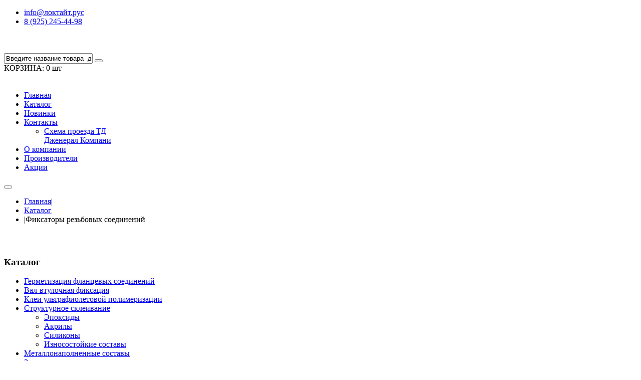

--- FILE ---
content_type: text/html; charset=utf-8
request_url: https://xn--80asbdpzc.xn--p1acf/index.php/catalog/fiksatory-rezbovykh-soedinenij
body_size: 9438
content:
<!DOCTYPE html> <!--[if lt IE 7]>      <html class="no-js lt-ie9 lt-ie8 lt-ie7" lang="ru-ru"> <![endif]--> <!--[if IE 7]>         <html class="no-js lt-ie9 lt-ie8" lang="ru-ru"> <![endif]--> <!--[if IE 8]>         <html class="no-js lt-ie9" lang="ru-ru"> <![endif]--> <!--[if gt IE 8]><!--><html class=no-js lang=ru-ru> <!--<![endif]--><head><meta http-equiv=Content-Type content="text/html; charset=utf-8"><base href=https://xn--80asbdpzc.xn--p1acf/index.php/catalog/fiksatory-rezbovykh-soedinenij /><meta http-equiv=content-type content="text/html; charset=utf-8"/><meta name=keywords content=" Резьбовые герметики Loctite"/><meta name=viewport content="width=device-width, initial-scale=1.0"/><meta name=description content="Фиксаторы резьбовых соединений"/><meta name=generator content="Joomla! - Open Source Content Management"/><title>Фиксаторы резьбовых соединений - Локтайт.рус Henkel Loctite</title><link href=/templates/vina_veneno/favicon.ico rel="shortcut icon" type=image/vnd.microsoft.icon /><link href=/plugins/jshoppingproducts/jsocial_share/jsocial_share.css rel=stylesheet /><link href=https://xn--80asbdpzc.xn--p1acf/components/com_jshopping/css/default.css rel=stylesheet /><link href=/media/jui/css/chosen.css?bd415f8195240ae98ff10be9eb828c10 rel=stylesheet /><link rel=stylesheet href=/media/plg_jchoptimize/assets/gz/0/6199b37bf0e40978c078c5d0289b815e.css /><link href=/templates/vina_veneno/css/bootstrap-responsive.min.css rel=stylesheet /><link href=/plugins/system/helix/css/font-awesome.css rel=stylesheet /><link href=/plugins/system/helix/css/mobile-menu.css rel=stylesheet /><link rel=stylesheet href=/media/plg_jchoptimize/assets/gz/1/6199b37bf0e40978c078c5d0289b815e.css /><link href=/templates/vina_veneno/css/gallery.css rel=stylesheet /><link href=/templates/vina_veneno/css/animate.css rel=stylesheet /><link href=/templates/vina_veneno/css/presets/preset5.css rel=stylesheet /><link href=https://xn--80asbdpzc.xn--p1acf/modules/mod_vina_treeview_jshopping/assets/css/jquery.treeview.css rel=stylesheet /><style>.container{max-width:1170px}#sp-header-wrapper{padding:20px 0 !important}#sp-main-body-wrapper{background:rgba(246,180,74,0) !important;padding:30px 0 !important}#sp-header-wrapper{padding:20px 0 !important}#sp-main-body-wrapper{background:rgba(246,180,74,0) !important;padding:30px 0 !important}#sp-bottom-wrapper{padding:20px 0 30px !important}#sp-footer-wrapper{padding:12px 0 !important}</style> <script type=application/json class="joomla-script-options new">{"csrf.token":"38b0f5441dbef348202be1c7d52eeebe","system.paths":{"root":"","base":""}}</script> <script src=/media/plg_jchoptimize/assets/gz/0/d609298c6de97eb86993e4ca85169038.js></script> <script src=/media/jui/js/jquery-noconflict.js?bd415f8195240ae98ff10be9eb828c10></script> <script src=/media/plg_jchoptimize/assets/gz/1/d609298c6de97eb86993e4ca85169038.js></script> <script src=https://xn--80asbdpzc.xn--p1acf/components/com_jshopping/js/jquery/jquery.media.js></script> <script src=https://xn--80asbdpzc.xn--p1acf/components/com_jshopping/js/functions.js></script> <script src=https://xn--80asbdpzc.xn--p1acf/components/com_jshopping/js/validateForm.js></script> <script src=/media/plg_jchoptimize/assets/gz/2/d609298c6de97eb86993e4ca85169038.js></script> <script src=/plugins/system/helix/js/jquery-noconflict.js></script> <script src=/plugins/system/helix/js/modernizr-2.6.2.min.js></script> <script src=/plugins/system/helix/js/helix.core.js></script> <script src=/media/plg_jchoptimize/assets/gz/3/d609298c6de97eb86993e4ca85169038.js></script> <script src=/templates/vina_veneno/js/jquery.flexslider-min.js></script> <script src=/media/plg_jchoptimize/assets/gz/4/d609298c6de97eb86993e4ca85169038.js></script> <script src=https://xn--80asbdpzc.xn--p1acf/modules/mod_vina_treeview_jshopping/assets/js/jquery.cookie.js></script> <script src=https://xn--80asbdpzc.xn--p1acf/modules/mod_vina_treeview_jshopping/assets/js/jquery.treeview.js></script> <script>jQuery(function($){initChosen();$("body").on("subform-row-add",initChosen);function initChosen(event,container)
{container=container||document;$(container).find("select#id_currency").chosen({"disable_search_threshold":10,"search_contains":true,"allow_single_deselect":true,"placeholder_text_multiple":"\u0412\u0432\u0435\u0434\u0438\u0442\u0435 \u0438\u043b\u0438 \u0432\u044b\u0431\u0435\u0440\u0438\u0442\u0435 \u043d\u0435\u0441\u043a\u043e\u043b\u044c\u043a\u043e \u0432\u0430\u0440\u0438\u0430\u043d\u0442\u043e\u0432","placeholder_text_single":"\u0412\u044b\u0431\u0435\u0440\u0438\u0442\u0435 \u0437\u043d\u0430\u0447\u0435\u043d\u0438\u0435","no_results_text":"\u0420\u0435\u0437\u0443\u043b\u044c\u0442\u0430\u0442\u044b \u043d\u0435 \u0441\u043e\u0432\u043f\u0430\u0434\u0430\u044e\u0442"});}});spnoConflict(function($){function mainmenu(){$('.sp-menu').spmenu({startLevel:0,direction:'ltr',initOffset:{x:0,y:0},subOffset:{x:0,y:0},center:0});}
mainmenu();$(window).on('resize',function(){mainmenu();});});</script> </head><body class=" subpage  ltr preset5 menu-catalog responsive bg hfeed clearfix"><div class="row-offcanvas row-offcanvas-left"><div><div class=body-innerwrapper> <!--[if lt IE 8]>
				<div class="chromeframe alert alert-danger" style="text-align:center">You are using an <strong>outdated</strong> browser. Please <a target="_blank" href="http://browsehappy.com/">upgrade your browser</a> or <a target="_blank" href="http://www.google.com/chromeframe/?redirect=true">activate Google Chrome Frame</a> to improve your experience.</div>
				<![endif]--><section id=sp-top-wrapper class=" "><div class=container><div class=row-fluid id=top><div id=sp-top3 class=span12><div class="module  top_menu"><div class="mod-wrapper clearfix"><div class="mod-content clearfix"><div class="mod-inner clearfix"><ul class="nav "> <li class=item-540><a href=/index.php/contact-us/catalog target=_blank>info@локтайт.рус</a></li><li class=item-542><a href=/index.php/contact-us/catalog>8 (925) 245-44-98</a></li></ul></div></div></div></div><div class=gap></div></div></div></div></section><header id=sp-header-wrapper class=" "><div class=container><div class=row-fluid id=header><div id=sp-logo class=span3><div class=logo-wrapper><a href=/><img alt="" class=image-logo src=/images/logo1.jpg /></a></div></div><div id=sp-advanced-search class=span6><script type = "text/javascript">function isEmptyValue(value){var pattern=/\S/;return ret=(pattern.test(value))?(true):(false);}</script><form name = "searchForm" method = "post" action=/index.php/catalog/search/result onsubmit = "return isEmptyValue(jQuery('#jshop_search').val())"> <input type=hidden name=setsearchdata value=1> <input type = "hidden" name = "category_id" value = "0"/> <input type = "hidden" name = "search_type" value = "any"/> <div class=vina_search> <input type = "text" class = "inputbox" name = "search" id = "jshop_search"  value = "Введите название товара  для  поиска.." onblur="if (this.value=='') this.value='Введите название товара  для  поиска..';" onfocus="if (this.value=='Введите название товара  для  поиска..') this.value='';"/> <button class="button btn btn-primary" onclick=this.form.search.focus();><i class=icon-search></i></button></div></form></div><div id=sp-mini-cart class="span3 visible-desktop"><div class="module  mod_jshopping_cart_ext"><div class="mod-wrapper clearfix"><div class="mod-content clearfix"><div class="mod-inner clearfix"><div id = "jshop_module_cart"> <span class="jshop_quantity_products top-cart-title"> <span class=my_cart>КОРЗИНА:</span><span class=count_products_cart> 0 шт</span> </span> <div class=top-cart-content style="display: none;"><ol id=top-cart-sidebar class=cart-products-list> </ol><p class=empty>В КОРЗИНЕ НЕТ ТОВАРОВ</p><div id = "jshop_quantity_products" class=top-subtotal> <strong>ОБЩАЯ ЦЕНА:</strong> <span id = "jshop_summ_product" class=price> 0.00 RUB </span> </div></div></div></div></div></div></div><div class=gap></div></div></div></div></header><section id=sp-main-menu-wrapper class=" "><div class=container><div class=row-fluid id=main-menu><div id=sp-menu class=span12><div id=sp-main-menu class=visible-desktop><ul class="sp-menu level-0"><li class="menu-item first"><a href=https://xn--80asbdpzc.xn--p1acf/ class="menu-item first"><span class=menu><span class=menu-title>Главная</span></span></a></li><li class="menu-item active"><a href=/index.php/catalog class="menu-item active"><span class=menu><span class=menu-title>Каталог</span></span></a></li><li class=menu-item><a href=/index.php/new-products class=menu-item><span class=menu><span class=menu-title>Новинки</span></span></a></li><li class="menu-item parent "><a href=/index.php/contact-us class="menu-item parent "><span class=menu><span class=menu-title>Контакты</span></span></a><div class=sp-submenu><div class=sp-submenu-wrap><div class="sp-submenu-inner clearfix" style="width: 200px;"><div class="megacol col1 first" style="width: 200px;"><ul class="sp-menu level-1"><li class="menu-item first"><a href=/index.php/contact-us/home class="menu-item first"><span class=menu><span class=menu-title>Схема проезда ТД Дженерал Компани</span></span></a></li></ul></div></div></div></div></li><li class=menu-item><a href=/index.php/about-us class=menu-item><span class=menu><span class=menu-title>О компании</span></span></a></li><li class=menu-item><a href=/index.php/checkout class=menu-item><span class=menu><span class=menu-title>Производители</span></span></a></li><li class="menu-item last"><a href=/index.php/akcii class="menu-item last"><span class=menu><span class=menu-title>Акции</span></span></a></li></ul></div><button type=button class="hidden-desktop btn btn-primary vina-menu" data-toggle=offcanvas style=""><i class=icon-align-justify></i></button> </div> </div></div></section><section id=sp-breadcrumb-wrapper class=" "><div class=container><div class=row-fluid id=breadcrumb><div id=sp-breadcrumb class=span12><ul class="breadcrumb "> <li><a href=/index.php class=pathway>Главная</a><span class=divider>|</span></li><li><a href=/index.php/catalog class=pathway>Каталог</a></li><li><span class=divider>|</span><span class=last>Фиксаторы резьбовых соединений</span></li></ul></div></div></div></section><section id=sp-main-body-wrapper class=" "><div class=container><div class=row-fluid id=main-body><aside id=sp-left class=span3><div class="module  vina_categories"><div class="mod-wrapper clearfix"><h3 class=header> <span>Каталог</span> </h3> <span class="sp-badge  vina_categories"></span> <div class="mod-content clearfix"><div class="mod-inner clearfix"><div id=vina-treeview-jshopping176 class=vina-treeview-jshopping><ul class="level0 "> <li> <a href=/index.php/catalog/germetizaciya-flancevyh-soedinenij title="Герметизация фланцевых соединений"> <span class="catTitle "> Герметизация фланцевых соединений </span> </a> </li> <li> <a href=/index.php/catalog/val-vtulochnaya-fiksaciya title="Вал-втулочная фиксация"> <span class="catTitle "> Вал-втулочная фиксация </span> </a> </li> <li> <a href=/index.php/catalog/klei-ul-trafioletovoj-polimerizacii title="Клеи ультрафиолетовой полимеризации"> <span class="catTitle "> Клеи ультрафиолетовой полимеризации </span> </a> </li> <li> <a href=/index.php/catalog/strukturnoe-skleivanie title="Структурное склеивание"> <span class="catTitle "> Структурное склеивание </span> </a> <ul class=sub-menu> <li> <a href=/index.php/catalog/strukturnoe-skleivanie/epoksidy title=Эпоксиды> <span class="catTitle "> Эпоксиды </span> </a> </li> <li> <a href=/index.php/catalog/strukturnoe-skleivanie/akrily title=Акрилы> <span class="catTitle "> Акрилы </span> </a> </li> <li> <a href=/index.php/catalog/strukturnoe-skleivanie/silikony title=Силиконы> <span class="catTitle "> Силиконы </span> </a> </li> <li> <a href=/index.php/catalog/strukturnoe-skleivanie/iznosostojkie-sostavy title="Износостойкие составы"> <span class="catTitle "> Износостойкие составы </span> </a> </li> </ul> </li> <li> <a href=/index.php/catalog/metallonapolnennye-sostavy title="Металлонаполненные составы"> <span class="catTitle "> Металлонаполненные составы </span> </a> </li> <li> <a href=/index.php/catalog/zashchitnye-pokrytiya-i-kompaundy title="Защитные покрытия и компаунды"> <span class="catTitle "> Защитные покрытия и компаунды </span> </a> </li> <li> <a href=/index.php/catalog/mgnovennaya-fiksatsiya-tsianoakrilaty title="Моментальные клеи (цианоакрилаты)"> <span class="catTitle "> Моментальные клеи (цианоакрилаты) </span> </a> </li> <li> <a href=/index.php/catalog/smazyvanie-i-zashchita title="Смазывание и защита"> <span class="catTitle "> Смазывание и защита </span> </a> <ul class=sub-menu> <li> <a href=/index.php/catalog/smazyvanie-i-zashchita/razdelitelnye-smazki title="Разделительные смазки"> <span class="catTitle "> Разделительные смазки </span> </a> </li> <li> <a href=/index.php/catalog/smazyvanie-i-zashchita/konsistentnye-smazki title="Консистентные смазки"> <span class="catTitle "> Консистентные смазки </span> </a> </li> <li> <a href=/index.php/catalog/smazyvanie-i-zashchita/protivozadirnye-smesi title="Противозадирные смеси"> <span class="catTitle "> Противозадирные смеси </span> </a> </li> </ul> </li> <li> <a href=/index.php/catalog/ms-polimery title="MS полимеры"> <span class="catTitle "> MS полимеры </span> </a> </li> <li> <a href=/index.php/catalog/fiksatory-rezbovykh-soedinenij title="Фиксаторы резьбовых соединений"> <span class="catTitle "> Фиксаторы резьбовых соединений </span> </a> </li> <li> <a href=/index.php/catalog/germetiki-trubnykh-rezbovykh-soedinenij title="Герметики трубных резьбовых соединений"> <span class="catTitle "> Герметики трубных резьбовых соединений </span> </a> </li> <li> <a href=/index.php/catalog/poliuretanovye-klei-germetiki title="Полиуретановые клеи герметики"> <span class="catTitle "> Полиуретановые клеи герметики </span> </a> </li> <li> <a href=/index.php/catalog/plastichnye-germetiki title="Пластичные герметики"> <span class="catTitle "> Пластичные герметики </span> </a> </li> <li> <a href=/index.php/catalog/predvaritelnaya-obrabotka-metallov title="Предварительная обработка металлов"> <span class="catTitle "> Предварительная обработка металлов </span> </a> <ul class=sub-menu> <li> <a href=/index.php/catalog/predvaritelnaya-obrabotka-metallov/category/view/186 title=" Защита от коррозии"> <span class="catTitle "> Защита от коррозии </span> </a> </li> </ul> </li> <li> <a href=/index.php/catalog/aktivatory-prajmery-ochistiteli title="Активаторы, праймеры, очистители"> <span class="catTitle "> Активаторы, праймеры, очистители </span> </a> <ul class=sub-menu> <li> <a href=/index.php/catalog/aktivatory-prajmery-ochistiteli/ochistka title="Очистка  рук"> <span class="catTitle "> Очистка рук </span> </a> </li> </ul> </li> <li> <a href=/index.php/catalog/category/view/189 title="Прочие составы и вспомогательные принадлежности"> <span class="catTitle "> Прочие составы и вспомогательные принадлежности </span> </a> </li> <li> <a href=/index.php/catalog/category/view/190 title=Оборудование> <span class="catTitle "> Оборудование </span> </a> </li> <li> <a href=/index.php/catalog/gibridnye-klei title="Гибридные клеи"> <span class="catTitle "> Гибридные клеи </span> </a> </li> </ul> </div> <script>jQuery("#vina-treeview-jshopping176 ul").treeview({animated:"normal",persist:"cookie",collapsed:true,unique:true,});</script> </div> </div> </div> </div><div class=gap></div></aside><div id=sp-message-area class=span9><section id=sp-component-area-wrapper class=" "><div class=row-fluid id=component-area><div id=sp-component-area class=span12><section id=sp-component-wrapper><div id=sp-component><div id=system-message-container> </div><div class=jshop><div class=image_category_block> <a href = ""><img class=category_img src=https://xn--80asbdpzc.xn--p1acf/components/com_jshopping/files/img_categories/1343.jpg alt="Фиксаторы резьбовых соединений" title="Фиксаторы резьбовых соединений"/></a> </div><h1>Фиксаторы резьбовых соединений</h1><p><strong>Фиксатор резьбовых соединений Loctite предотвращает ослабления и обеспечивает защиту соединений от вибрации и ударных нагрузок. Благодаря низкой вязкости, они полностью заполняют зазоры между контактирующими резьбовыми частями деталей соединения. Резьбовые фиксаторы Loctite могут использоваться для широкого спектра применений.</strong></p><p><strong>Характеристики</strong></p><ul> <li>Однокомпонентные составы</li> <li>Чистое и легкое нанесение </li> <li>Стойкость к вибрации </li> <li>Возможность применения на резьбах любых размеров </li> <li>Сокращение затрат на содержание складских запасов <p>Резьбовые герметики Loctite надежно фиксирует соединяемые детали, предотвращают появление фреттинг-коррозии, защищая детали от взаимного перемещения.</p></li> <li><p>Фиксаторы резьбовых соединений Loctite представляют собой однокомпонентные жидкости или полутвердые составы. Они полимеризуются при комнатной температуре с образованием твердой термореактивной пластмассы. Эффективны на деталях из стали, алюминия, латуни и большинства других металлов. Полимеризуются в отсутствие воздуха. Клеи полностью заполняют зазоры между контактирующими резьбовыми частями деталей соединения.</p></li> </ul><div class=jshop_list_product><form action=/index.php/catalog/fiksatory-rezbovykh-soedinenij method=post name=sort_count id=sort_count><div class = "row-fluid block_sorting_count_to_page"><div class = "span3 box_products_sorting"><div class = "jshop_sort_by"> <span>Sort by</span> <select id=order name=order class = "inputbox" onchange=submitListProductFilters()> <option value=1 selected=selected>Название</option> <option value=2>Цена</option> <option value=3>Дата</option> <option value=5>Рейтинг</option> <option value=6>Популярность</option> <option value=4>Предустановленная</option> </select> <img src=https://xn--80asbdpzc.xn--p1acf/components/com_jshopping/images/arrow_up.gif alt=orderby onclick=submitListProductFilterSortDirection() /> </div></div><div class = "span6 box_pagination"><div class=jshop_pagination><div class=pagination> <span>Page: </span> <ul><li class=pagination-active><a>1</a></li><li><a class="" href="/index.php/catalog/fiksatory-rezbovykh-soedinenij?start=12" title=2>2</a></li><li><a class="" href="/index.php/catalog/fiksatory-rezbovykh-soedinenij?start=24" title=3>3</a></li><li><a class="" href="/index.php/catalog/fiksatory-rezbovykh-soedinenij?start=12" title=Вперёд>Вперёд</a></li><li><a class="" href="/index.php/catalog/fiksatory-rezbovykh-soedinenij?start=24" title="В конец">В конец</a></li></ul></div></div></div></div><input type=hidden name=orderby id=orderby value=0 /> <input type=hidden name=limitstart value=0 /> </form><div class="jshop list_product"><div class = "row-fluid"><div class = "span3 block_item"><div class="product item_inner shadow-radial productitem_267358"><div class = "image"><div class=image_block> <a class=images href=/index.php/catalog/fiksatory-rezbovykh-soedinenij/loctite-222-10ml> <img class="jshop_img single-image" src=https://xn--80asbdpzc.xn--p1acf/components/com_jshopping/files/img_products/thumb_loctite_222_10.jpg alt="LOCTITE 222 10ML" title="LOCTITE 222 10ML"/> </a> </div></div><div class = "vina_content"><div class=name> <a href=/index.php/catalog/fiksatory-rezbovykh-soedinenij/loctite-222-10ml>LOCTITE 222 10ML</a> <span class=jshop_code_prod>(Код: <span>267358</span>)</span> </div><div class=vina_price><div class = "jshop_price"> <span>740.00 RUB</span> </div></div> <span class=taxinfo>в т.ч. 20 % НДС</span> <div class=base_price>Базовая цена: <span>740.00 RUB / шт</span></div><div class=extra_fields> </div> </div><div class="buttons vina_bottons"> <a class=button_buy href="/index.php/catalog/cart/add?category_id=180&amp;product_id=267358" title="В корзину"><i style="display: inline-block;" class=icon-shopping-cart></i></a> <a class=button_detail href=/index.php/catalog/fiksatory-rezbovykh-soedinenij/loctite-222-10ml title=" Подробнее"><i style="display: inline-block;" class=icon-eye-open></i></a> <a class=button_wishlist href = "/index.php/catalog/cart/add?category_id=180&amp;product_id=267358&amp;to=wishlist" title="В избранное"><i style="display: inline-block;" class=icon-heart></i></a> </div></div></div><div class = "span3 block_item"><div class="product item_inner shadow-radial productitem_245636"><div class = "image"><div class=image_block> <a class=images href=/index.php/catalog/fiksatory-rezbovykh-soedinenij/loctite-222-250ml> <img class="jshop_img single-image" src=https://xn--80asbdpzc.xn--p1acf/components/com_jshopping/files/img_products/thumb_loctite_222_250.jpg alt="LOCTITE 222 250ML" title="LOCTITE 222 250ML"/> </a> </div></div><div class = "vina_content"><div class=name> <a href=/index.php/catalog/fiksatory-rezbovykh-soedinenij/loctite-222-250ml>LOCTITE 222 250ML</a> <span class=jshop_code_prod>(Код: <span>245636</span>)</span> </div><div class=vina_price><div class = "jshop_price"> <span>9 600.00 RUB</span> </div></div> <span class=taxinfo>в т.ч. 20 % НДС</span> <div class=base_price>Базовая цена: <span>9 600.00 RUB / шт</span></div><div class=extra_fields> </div> </div><div class="buttons vina_bottons"> <a class=button_buy href="/index.php/catalog/cart/add?category_id=180&amp;product_id=245636" title="В корзину"><i style="display: inline-block;" class=icon-shopping-cart></i></a> <a class=button_detail href=/index.php/catalog/fiksatory-rezbovykh-soedinenij/loctite-222-250ml title=" Подробнее"><i style="display: inline-block;" class=icon-eye-open></i></a> <a class=button_wishlist href = "/index.php/catalog/cart/add?category_id=180&amp;product_id=245636&amp;to=wishlist" title="В избранное"><i style="display: inline-block;" class=icon-heart></i></a> </div></div></div><div class = "span3 block_item"><div class="product item_inner shadow-radial productitem_245635"><div class = "image"><div class=image_block> <a class=images href=/index.php/catalog/fiksatory-rezbovykh-soedinenij/loctite-222-50ml> <img class="jshop_img single-image" src=https://xn--80asbdpzc.xn--p1acf/components/com_jshopping/files/img_products/thumb_loctite_222_50.jpg alt="LOCTITE 222 50ML" title="LOCTITE 222 50ML"/> </a> </div></div><div class = "vina_content"><div class=name> <a href=/index.php/catalog/fiksatory-rezbovykh-soedinenij/loctite-222-50ml>LOCTITE 222 50ML</a> <span class=jshop_code_prod>(Код: <span>245635</span>)</span> </div><div class=vina_price><div class = "jshop_price"> <span>2 390.00 RUB</span> </div></div> <span class=taxinfo>в т.ч. 20 % НДС</span> <div class=base_price>Базовая цена: <span>2 390.00 RUB / шт</span></div><div class=extra_fields> </div> </div><div class="buttons vina_bottons"> <a class=button_buy href="/index.php/catalog/cart/add?category_id=180&amp;product_id=245635" title="В корзину"><i style="display: inline-block;" class=icon-shopping-cart></i></a> <a class=button_detail href=/index.php/catalog/fiksatory-rezbovykh-soedinenij/loctite-222-50ml title=" Подробнее"><i style="display: inline-block;" class=icon-eye-open></i></a> <a class=button_wishlist href = "/index.php/catalog/cart/add?category_id=180&amp;product_id=245635&amp;to=wishlist" title="В избранное"><i style="display: inline-block;" class=icon-heart></i></a> </div></div></div><div class = "span3 block_item"><div class="product item_inner shadow-radial productitem_1947402"><div class = "image"><div class=image_block> <a class=images href=/index.php/catalog/fiksatory-rezbovykh-soedinenij/loctite-2400-50ml> <img class="jshop_img single-image" src=https://xn--80asbdpzc.xn--p1acf/components/com_jshopping/files/img_products/thumb_loctite_2400.jpg alt="LOCTITE 2400 50ML" title="LOCTITE 2400 50ML"/> </a> </div></div><div class = "vina_content"><div class=name> <a href=/index.php/catalog/fiksatory-rezbovykh-soedinenij/loctite-2400-50ml>LOCTITE 2400 50ML</a> <span class=jshop_code_prod>(Код: <span>1947402</span>)</span> </div><div class=vina_price><div class = "jshop_price"> <span>2 560.00 RUB</span> </div></div> <span class=taxinfo>в т.ч. 20 % НДС</span> <div class=base_price>Базовая цена: <span>2 560.00 RUB / шт</span></div><div class=extra_fields> </div> </div><div class="buttons vina_bottons"> <a class=button_buy href="/index.php/catalog/cart/add?category_id=180&amp;product_id=1947402" title="В корзину"><i style="display: inline-block;" class=icon-shopping-cart></i></a> <a class=button_detail href=/index.php/catalog/fiksatory-rezbovykh-soedinenij/loctite-2400-50ml title=" Подробнее"><i style="display: inline-block;" class=icon-eye-open></i></a> <a class=button_wishlist href = "/index.php/catalog/cart/add?category_id=180&amp;product_id=1947402&amp;to=wishlist" title="В избранное"><i style="display: inline-block;" class=icon-heart></i></a> </div></div></div><div class = "clearfix"></div></div><div class = "row-fluid"><div class = "span3 block_item"><div class="product item_inner shadow-radial productitem_2243388"><div class = "image"><div class=image_block> <a class=images href=/index.php/catalog/fiksatory-rezbovykh-soedinenij/loctite-242-250ml200323104030> <img class="jshop_img single-image" src=https://xn--80asbdpzc.xn--p1acf/components/com_jshopping/files/img_products/thumb_242.jpg alt="LOCTITE 242 250ML" title="LOCTITE 242 250ML"/> </a> </div></div><div class = "vina_content"><div class=name> <a href=/index.php/catalog/fiksatory-rezbovykh-soedinenij/loctite-242-250ml200323104030>LOCTITE 242 250ML</a> <span class=jshop_code_prod>(Код: <span></span>)</span> </div><div class=vina_price><div class = "jshop_price"> <span>8 440.00 RUB</span> </div></div> <span class=taxinfo>в т.ч. 20 % НДС</span> <div class=base_price>Базовая цена: <span>8 440.00 RUB / шт</span></div><div class=extra_fields> </div> </div><div class="buttons vina_bottons"> <a class=button_buy href="/index.php/catalog/cart/add?category_id=180&amp;product_id=2243388" title="В корзину"><i style="display: inline-block;" class=icon-shopping-cart></i></a> <a class=button_detail href=/index.php/catalog/fiksatory-rezbovykh-soedinenij/loctite-242-250ml200323104030 title=" Подробнее"><i style="display: inline-block;" class=icon-eye-open></i></a> <a class=button_wishlist href = "/index.php/catalog/cart/add?category_id=180&amp;product_id=2243388&amp;to=wishlist" title="В избранное"><i style="display: inline-block;" class=icon-heart></i></a> </div></div></div><div class = "span3 block_item"><div class="product item_inner shadow-radial productitem_1516473"><div class = "image"><div class=image_block> <a class=images href=/index.php/catalog/fiksatory-rezbovykh-soedinenij/loctite-242-50ml> <img class="jshop_img single-image" src=https://xn--80asbdpzc.xn--p1acf/components/com_jshopping/files/img_products/thumb_loctite_242_50.jpg alt="LOCTITE 242 50ML" title="LOCTITE 242 50ML"/> </a> </div></div><div class = "vina_content"><div class=name> <a href=/index.php/catalog/fiksatory-rezbovykh-soedinenij/loctite-242-50ml>LOCTITE 242 50ML</a> <span class=jshop_code_prod>(Код: <span>1516473</span>)</span> </div><div class=vina_price><div class = "jshop_price"> <span>2 260.00 RUB</span> </div></div> <span class=taxinfo>в т.ч. 20 % НДС</span> <div class=base_price>Базовая цена: <span>2 260.00 RUB / шт</span></div><div class=extra_fields> </div> </div><div class="buttons vina_bottons"> <a class=button_buy href="/index.php/catalog/cart/add?category_id=180&amp;product_id=1516473" title="В корзину"><i style="display: inline-block;" class=icon-shopping-cart></i></a> <a class=button_detail href=/index.php/catalog/fiksatory-rezbovykh-soedinenij/loctite-242-50ml title=" Подробнее"><i style="display: inline-block;" class=icon-eye-open></i></a> <a class=button_wishlist href = "/index.php/catalog/cart/add?category_id=180&amp;product_id=1516473&amp;to=wishlist" title="В избранное"><i style="display: inline-block;" class=icon-heart></i></a> </div></div></div><div class = "span3 block_item"><div class="product item_inner shadow-radial productitem_1134601"><div class = "image"><div class=image_block> <a class=images href=/index.php/catalog/fiksatory-rezbovykh-soedinenij/loctite-2422-hi-temp-30g> <img class="jshop_img single-image" src=https://xn--80asbdpzc.xn--p1acf/components/com_jshopping/files/img_products/thumb_loctite_2422.jpg alt="LOCTITE 2422 HI TEMP 30G" title="LOCTITE 2422 HI TEMP 30G"/> </a> </div></div><div class = "vina_content"><div class=name> <a href=/index.php/catalog/fiksatory-rezbovykh-soedinenij/loctite-2422-hi-temp-30g>LOCTITE 2422 HI TEMP 30G</a> <span class=jshop_code_prod>(Код: <span>1134601</span>)</span> </div><div class=vina_price><div class = "jshop_price"> <span>2 400.00 RUB</span> </div></div> <span class=taxinfo>в т.ч. 20 % НДС</span> <div class=base_price>Базовая цена: <span>2 400.00 RUB / шт</span></div><div class=extra_fields> </div> </div><div class="buttons vina_bottons"> <a class=button_buy href="/index.php/catalog/cart/add?category_id=180&amp;product_id=1134601" title="В корзину"><i style="display: inline-block;" class=icon-shopping-cart></i></a> <a class=button_detail href=/index.php/catalog/fiksatory-rezbovykh-soedinenij/loctite-2422-hi-temp-30g title=" Подробнее"><i style="display: inline-block;" class=icon-eye-open></i></a> <a class=button_wishlist href = "/index.php/catalog/cart/add?category_id=180&amp;product_id=1134601&amp;to=wishlist" title="В избранное"><i style="display: inline-block;" class=icon-heart></i></a> </div></div></div><div class = "span3 block_item"><div class="product item_inner shadow-radial productitem_1918987"><div class = "image"><div class=image_block> <a class=images href=/index.php/catalog/fiksatory-rezbovykh-soedinenij/loctite-243-10ml> <img class="jshop_img single-image" src=https://xn--80asbdpzc.xn--p1acf/components/com_jshopping/files/img_products/thumb_loctite_243_10.jpg alt="LOCTITE 243 10ML" title="LOCTITE 243 10ML"/> </a> </div></div><div class = "vina_content"><div class=name> <a href=/index.php/catalog/fiksatory-rezbovykh-soedinenij/loctite-243-10ml>LOCTITE 243 10ML</a> <span class=jshop_code_prod>(Код: <span>1918987</span>)</span> </div><div class=vina_price><div class = "jshop_price"> <span>690.00 RUB</span> </div></div> <span class=taxinfo>в т.ч. 20 % НДС</span> <div class=base_price>Базовая цена: <span>690.00 RUB / шт</span></div><div class=extra_fields> </div> </div><div class="buttons vina_bottons"> <a class=button_buy href="/index.php/catalog/cart/add?category_id=180&amp;product_id=1918987" title="В корзину"><i style="display: inline-block;" class=icon-shopping-cart></i></a> <a class=button_detail href=/index.php/catalog/fiksatory-rezbovykh-soedinenij/loctite-243-10ml title=" Подробнее"><i style="display: inline-block;" class=icon-eye-open></i></a> <a class=button_wishlist href = "/index.php/catalog/cart/add?category_id=180&amp;product_id=1918987&amp;to=wishlist" title="В избранное"><i style="display: inline-block;" class=icon-heart></i></a> </div></div></div><div class = "clearfix"></div></div><div class = "row-fluid"><div class = "span3 block_item"><div class="product item_inner shadow-radial productitem_1342482"><div class = "image"><div class=image_block> <a class=images href=/index.php/catalog/fiksatory-rezbovykh-soedinenij/loctite-243-250ml> <img class="jshop_img single-image" src=https://xn--80asbdpzc.xn--p1acf/components/com_jshopping/files/img_products/thumb_loctite_243_50_250.jpg alt="LOCTITE 243 250ML" title="LOCTITE 243 250ML"/> </a> </div></div><div class = "vina_content"><div class=name> <a href=/index.php/catalog/fiksatory-rezbovykh-soedinenij/loctite-243-250ml>LOCTITE 243 250ML</a> <span class=jshop_code_prod>(Код: <span>1342482</span>)</span> </div><div class=vina_price><div class = "jshop_price"> <span>9 400.00 RUB</span> </div></div> <span class=taxinfo>в т.ч. 20 % НДС</span> <div class=base_price>Базовая цена: <span>9 400.00 RUB / шт</span></div><div class=extra_fields> </div> </div><div class="buttons vina_bottons"> <a class=button_buy href="/index.php/catalog/cart/add?category_id=180&amp;product_id=1342482" title="В корзину"><i style="display: inline-block;" class=icon-shopping-cart></i></a> <a class=button_detail href=/index.php/catalog/fiksatory-rezbovykh-soedinenij/loctite-243-250ml title=" Подробнее"><i style="display: inline-block;" class=icon-eye-open></i></a> <a class=button_wishlist href = "/index.php/catalog/cart/add?category_id=180&amp;product_id=1342482&amp;to=wishlist" title="В избранное"><i style="display: inline-block;" class=icon-heart></i></a> </div></div></div><div class = "span3 block_item"><div class="product item_inner shadow-radial productitem_1335863"><div class = "image"><div class=image_block><div class=product_label> <img src=https://xn--80asbdpzc.xn--p1acf/components/com_jshopping/files/img_labels/sale.png alt=Скидки /> </div> <a class=images href=/index.php/catalog/fiksatory-rezbovykh-soedinenij/loctite-243-50ml> <img class="jshop_img single-image" src=https://xn--80asbdpzc.xn--p1acf/components/com_jshopping/files/img_products/thumb_loctite_243_50_2501.jpg alt="LOCTITE 243 50ML" title="LOCTITE 243 50ML"/> </a> </div></div><div class = "vina_content"><div class=name> <a href=/index.php/catalog/fiksatory-rezbovykh-soedinenij/loctite-243-50ml>LOCTITE 243 50ML</a> <span class=jshop_code_prod>(Код: <span>1335863</span>)</span> </div><div class=vina_price><div class = "jshop_price"> <span>2 600.00 RUB</span> </div></div> <span class=taxinfo>в т.ч. 20 % НДС</span> <div class=base_price>Базовая цена: <span>2 600.00 RUB / шт</span></div><div class=extra_fields> </div> </div><div class="buttons vina_bottons"> <a class=button_buy href="/index.php/catalog/cart/add?category_id=180&amp;product_id=1335863" title="В корзину"><i style="display: inline-block;" class=icon-shopping-cart></i></a> <a class=button_detail href=/index.php/catalog/fiksatory-rezbovykh-soedinenij/loctite-243-50ml title=" Подробнее"><i style="display: inline-block;" class=icon-eye-open></i></a> <a class=button_wishlist href = "/index.php/catalog/cart/add?category_id=180&amp;product_id=1335863&amp;to=wishlist" title="В избранное"><i style="display: inline-block;" class=icon-heart></i></a> </div></div></div><div class = "span3 block_item"><div class="product item_inner shadow-radial productitem_1370555"><div class = "image"><div class=image_block> <a class=images href=/index.php/catalog/fiksatory-rezbovykh-soedinenij/loctite-243-5ml> <img class="jshop_img single-image" src=https://xn--80asbdpzc.xn--p1acf/components/com_jshopping/files/img_products/thumb_loctite_243_5.jpg alt="LOCTITE 243 5ML" title="LOCTITE 243 5ML"/> </a> </div></div><div class = "vina_content"><div class=name> <a href=/index.php/catalog/fiksatory-rezbovykh-soedinenij/loctite-243-5ml>LOCTITE 243 5ML</a> <span class=jshop_code_prod>(Код: <span>1370555</span>)</span> </div><div class=vina_price><div class = "jshop_price"> <span>540.00 RUB</span> </div></div> <span class=taxinfo>в т.ч. 20 % НДС</span> <div class=base_price>Базовая цена: <span>540.00 RUB / шт</span></div><div class=extra_fields> </div> </div><div class="buttons vina_bottons"> <a class=button_buy href="/index.php/catalog/cart/add?category_id=180&amp;product_id=1370555" title="В корзину"><i style="display: inline-block;" class=icon-shopping-cart></i></a> <a class=button_detail href=/index.php/catalog/fiksatory-rezbovykh-soedinenij/loctite-243-5ml title=" Подробнее"><i style="display: inline-block;" class=icon-eye-open></i></a> <a class=button_wishlist href = "/index.php/catalog/cart/add?category_id=180&amp;product_id=1370555&amp;to=wishlist" title="В избранное"><i style="display: inline-block;" class=icon-heart></i></a> </div></div></div><div class = "span3 block_item"><div class="product item_inner shadow-radial productitem_149307"><div class = "image"><div class=image_block> <a class=images href=/index.php/catalog/fiksatory-rezbovykh-soedinenij/loctite-245-50ml> <img class="jshop_img single-image" src=https://xn--80asbdpzc.xn--p1acf/components/com_jshopping/files/img_products/thumb_loctite_245.jpg alt="LOCTITE 245 50ML" title="LOCTITE 245 50ML"/> </a> </div></div><div class = "vina_content"><div class=name> <a href=/index.php/catalog/fiksatory-rezbovykh-soedinenij/loctite-245-50ml>LOCTITE 245 50ML</a> <span class=jshop_code_prod>(Код: <span>149307</span>)</span> </div><div class=vina_price><div class = "jshop_price"> <span>2 980.00 RUB</span> </div></div> <span class=taxinfo>в т.ч. 20 % НДС</span> <div class=base_price>Базовая цена: <span>2 980.00 RUB / шт</span></div><div class=extra_fields> </div> </div><div class="buttons vina_bottons"> <a class=button_buy href="/index.php/catalog/cart/add?category_id=180&amp;product_id=149307" title="В корзину"><i style="display: inline-block;" class=icon-shopping-cart></i></a> <a class=button_detail href=/index.php/catalog/fiksatory-rezbovykh-soedinenij/loctite-245-50ml title=" Подробнее"><i style="display: inline-block;" class=icon-eye-open></i></a> <a class=button_wishlist href = "/index.php/catalog/cart/add?category_id=180&amp;product_id=149307&amp;to=wishlist" title="В избранное"><i style="display: inline-block;" class=icon-heart></i></a> </div></div></div><div class = "clearfix"></div></div></div><div class="row-fluid block_sorting_count_to_page"><div class="span12 box_pagination pagination_bottom"><div class=jshop_pagination><div class=pagination> <span>Page: </span> <ul><li class=pagination-active><a>1</a></li><li><a class="" href="/index.php/catalog/fiksatory-rezbovykh-soedinenij?start=12" title=2>2</a></li><li><a class="" href="/index.php/catalog/fiksatory-rezbovykh-soedinenij?start=24" title=3>3</a></li><li><a class="" href="/index.php/catalog/fiksatory-rezbovykh-soedinenij?start=12" title=Вперёд>Вперёд</a></li><li><a class="" href="/index.php/catalog/fiksatory-rezbovykh-soedinenij?start=24" title="В конец">В конец</a></li></ul></div></div></div></div></div></div><span id=mxcpr><a rel=nofollow target=_blank href=https://www.webdesigner-profi.de/>Company MAXXmarketing GmbH</a></span></div></section></div></div></section></div></div></div></section><section id=sp-bottom-link-follow-wrapper class=" "><div class=container><div class=row-fluid id=bottom-link-follow><div id=sp-about-us class=span12><div class="module "><div class="mod-wrapper clearfix"><h3 class=header> <span>Контакты</span> </h3><div class="mod-content clearfix"><div class="mod-inner clearfix"><div class=custom><div class=about_us_block><p>+7 (925) 245-44-98</p><p class=email>info@локтайт.рус</p></div></div></div></div></div></div><div class=gap></div></div></div></div></section><section id=sp-bottom-wrapper class=" "><div class=container><div class=row-fluid id=bottom><div id=sp-bottom1 class=span4><div class="module "><div class="mod-wrapper-flat clearfix"><div class=custom><p><a class=img-block href=#><img src=/images/vina_veneno/img_bottom2.jpg alt=""/></a></p></div></div></div><div class=gap></div></div><div id=sp-bottom2 class=span2><div class="module "><div class="mod-wrapper-flat clearfix"><h3 class=header> <span>Наши сервисы</span> </h3><ul class="nav "> <li class=item-245><a href=/index.php/about-us>Наша история</a></li><li class=item-538><a href=/index.php/karta-proezda>Карта проезда</a></li></ul></div></div><div class=gap></div></div><div id=sp-bottom3 class=span2><div class="module "><div class="mod-wrapper-flat clearfix"><ul class="nav "> <li class=item-246><a href=/index.php/henkel-sertifikat>Сертификат дистрибьютора Henkel</a></li><li class=item-249><a href=/index.php/sitemap>Карта сайта</a></li><li class=item-250><a href=/index.php/privacy-policy>Защита личных данных</a></li></ul></div></div><div class=gap></div></div><div id=sp-bottom4 class=span4><div class="module "><div class="mod-wrapper-flat clearfix"><h3 class=header> <span>Полезные статьи</span> </h3></div></div><div class=gap></div></div></div></div></section><footer id=sp-footer-wrapper class=" "><div class=container><div class=row-fluid id=footer><div id=sp-footer1 class=span8>﻿ <script>(function(){var widget_id='Elzy3q3qlO';var d=document;var w=window;function l(){var s=document.createElement('script');s.type='text/javascript';s.async=true;s.src='//code.jivosite.com/script/geo-widget/'+widget_id;var ss=document.getElementsByTagName('script')[0];ss.parentNode.insertBefore(s,ss);}if(d.readyState=='complete'){l();}else{if(w.attachEvent){w.attachEvent('onload',l);}else{w.addEventListener('load',l,false);}}})();</script><span class=copyright>Локтайт РУС 2019</span><div style="height:1px; overflow: hidden;"><a href=http://vinagecko.com/joomla-templates title="Free Joomla! 3 Templates">Joomla! 3 Templates</a></div></div><div id=sp-footer2 class=span4><a class=sp-totop href=javascript:; title="Goto Top" rel=nofollow><small>Goto Top </small><i class=icon-caret-up></i></a></div></div></div></footer></div></div><div class="hidden-desktop sp-mobile-menu nav-collapse collapse sidebar-offcanvas"><p class=close-menu>Close Menu</p><button type=button class="hidden-desktop btn btn-primary vina-menu-small" data-toggle=offcanvas> <i class=icon-remove></i> </button><ul class=""><li class="menu-item first"><a href=https://xn--80asbdpzc.xn--p1acf/ class="menu-item first"><span class=menu><span class=menu-title>Главная</span></span></a></li><li class="menu-item active"><a href=/index.php/catalog class="menu-item active"><span class=menu><span class=menu-title>Каталог</span></span></a></li><li class=menu-item><a href=/index.php/new-products class=menu-item><span class=menu><span class=menu-title>Новинки</span></span></a></li><li class="menu-item parent"><a href=/index.php/contact-us class="menu-item parent"><span class=menu><span class=menu-title>Контакты</span></span></a><span class="sp-menu-toggler collapsed" data-toggle=collapse data-target=.collapse-241><i class=icon-angle-right></i><i class=icon-angle-down></i></span><ul class="collapse collapse-241"><li class="menu-item first"><a href=/index.php/contact-us/home class="menu-item first"><span class=menu><span class=menu-title>Схема проезда ТД Дженерал Компани</span></span></a></li></ul></li><li class=menu-item><a href=/index.php/about-us class=menu-item><span class=menu><span class=menu-title>О компании</span></span></a></li><li class=menu-item><a href=/index.php/checkout class=menu-item><span class=menu><span class=menu-title>Производители</span></span></a></li><li class="menu-item last"><a href=/index.php/akcii class="menu-item last"><span class=menu><span class=menu-title>Акции</span></span></a></li></ul></div></div> <script>Array.prototype.random=function(length){return this[Math.floor((Math.random()*length))];}
var effects=['fadeInDown','pulse','bounceIn','fadeIn','flipInX'];var scrollEffect="fadeInDown";var wow=new WOW({boxClass:'row-fluid',animateClass:scrollEffect+' animated',offset:0,mobile:false});wow.init();</script> <noindex> <script>(function(d,w,c){(w[c]=w[c]||[]).push(function(){try{w.yaCounter47027781=new Ya.Metrika({id:47027781,clickmap:true,trackLinks:true,accurateTrackBounce:true,webvisor:true});}catch(e){}});var n=d.getElementsByTagName("script")[0],s=d.createElement("script"),f=function(){n.parentNode.insertBefore(s,n);};s.type="text/javascript";s.async=true;s.src="https://mc.yandex.ru/metrika/watch.js";if(w.opera=="[object Opera]"){d.addEventListener("DOMContentLoaded",f,false);}else{f();}})(document,window,"yandex_metrika_callbacks");</script><noscript><div><img src=https://mc.yandex.ru/watch/47027781 ; style="position:absolute; left:-9999px;" alt=""/></div></noscript></noindex> <script>document.write("<a href=//www.liveinternet.ru/click "+"target=_blank><img src='//counter.yadro.ru/hit?t45.7;r"+
escape(document.referrer)+((typeof(screen)=="undefined")?"":";s"+screen.width+"*"+screen.height+"*"+(screen.colorDepth?screen.colorDepth:screen.pixelDepth))+";u"+escape(document.URL)+";h"+escape(document.title.substring(0,150))+";"+Math.random()+"' alt='' title=LiveInternet "+"border=0 width=31 height=31><\/a>")</script> <script>(function(d,w,c){(w[c]=w[c]||[]).push(function(){try{w.yaCounter103250448=new Ya.Metrika({id:103250448,clickmap:true,trackLinks:true,accurateTrackBounce:true,webvisor:true});}catch(e){}});var n=d.getElementsByTagName("script")[0],s=d.createElement("script"),f=function(){n.parentNode.insertBefore(s,n);};s.type="text/javascript";s.async=true;s.src=(d.location.protocol=="https:"?"https:":"http:")+"//mc.yandex.ru/metrika/watch.js";if(w.opera=="[object Opera]"){d.addEventListener("DOMContentLoaded",f);}else{f();}})(document,window,"yandex_metrika_callbacks");</script><noscript><div><img src=//mc.yandex.ru/watch/103250448 style="position:absolute; left:-9999px;" alt=""/></div></noscript></body></html>